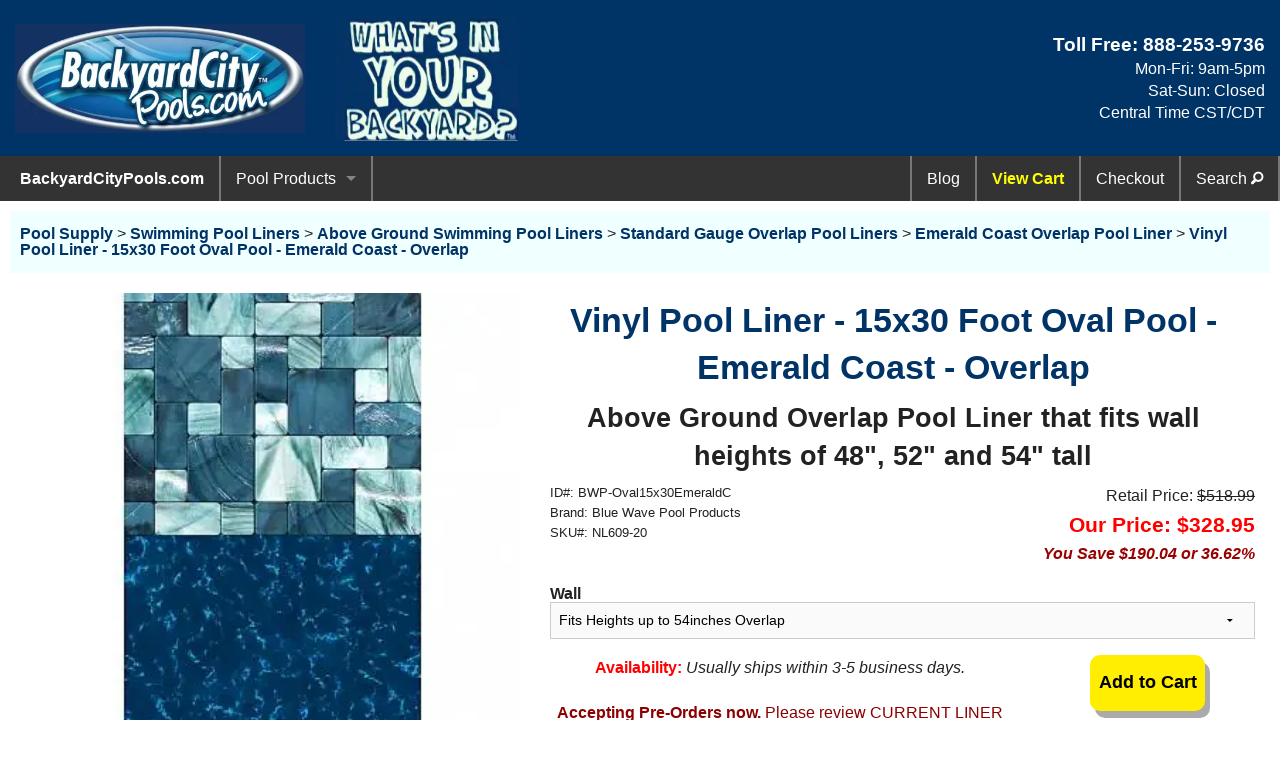

--- FILE ---
content_type: text/html; charset=UTF-8
request_url: https://www.backyardcitypools.com/Vinyl-Pool-Liners/Emerald-Coast-Liner-20ga-Overlap-Oval-15x30.htm
body_size: 9380
content:
<!doctype html> 
<html class="no-js" lang="en">
<head>
  <meta charset="utf-8" />
  <title>Vinyl Pool Liner - 15x30 Foot Oval Pool - Emerald Coast - 20ga - Overlap</title>
  <meta name="description" content="Vinyl Pool Liner for Above Ground Pools - 15x30 Foot Oval Pool - Emerald Coast - 20ga - Overlap" />
  <meta name="keywords" content="15x30 Foot Oval Emerald Coast Overlap, pool, liner, 20 gauge, above, ground, swimming, vinyl, liners, pools" />

  <!-- global preloads -->
  <link rel="preconnect" href="https://verify.authorize.net">
  <link rel="preload" href="/css/app.css" as="style" />
  <link rel="preload" href="/foundation-icons/foundation-icons.css" as="style" />
  <link rel="preload" href="/css/style2026.css" as="style" />
  <link rel="preload" href="/Images/BYC/Logo.webp" as="image" />
  <link rel="preload" href="/Images/BYC/WhatsInYOURBackyard.webp" as="image" />
  <link rel="preload" href="/foundation-icons/foundation-icons.woff" as="font" type="font/woff" crossorigin="anonymous">
  <link rel="preload" href="/Images/BWP/Liner-Emerald-Coast-small.webp"as="image" />


  <link rel="canonical" href="https://www.backyardcitypools.com/Vinyl-Pool-Liners/Emerald-Coast-Liner-20ga-Overlap-Oval-15x30.htm" />

  <!-- FB OpenGraph -->
  <meta property="og:type" content="website" />
  <meta property="og:title" content="Vinyl Pool Liner - 15x30 Foot Oval Pool - Emerald Coast - 20ga - Overlap" />
  <meta property="og:site_name" content=backyardcitypools.com />
  <meta property="og:locale" content="en_US" />
  <meta property="og:url" content="https://www.backyardcitypools.com/Vinyl-Pool-Liners/Emerald-Coast-Liner-20ga-Overlap-Oval-15x30.htm" />
  <meta property="og:image" content="https://www.backyardcitypools.com/Images/BWP/Liner-Emerald-Coast.webp" />
  <meta property="og:image:secure_url" content="https://www.backyardcitypools.com/Images/BWP/Liner-Emerald-Coast.webp" />
  <meta property="og:description" content="Vinyl Pool Liner for Above Ground Pools - 15x30 Foot Oval Pool - Emerald Coast - 20ga - Overlap" />

  <!-- Twitter/X -->
  <meta name="twitter:card" content="summary_large_image">
  <meta name="twitter:creator" content="backyardcitypools.com">
  <meta name="twitter:title" content="Vinyl Pool Liner - 15x30 Foot Oval Pool - Emerald Coast - Overlap">
  <meta name="twitter:image" content="https://www.backyardcitypools.com/Images/BWP/Liner-Emerald-Coast-small.webp">
  <meta name="twitter:description" content="Vinyl Pool Liner - 15x30 Foot Oval Pool - Emerald Coast - 20ga - Overlap | Vinyl Pool Liner for Above Ground Pools - 15x30 Foot Oval Pool - Emerald Coast - 20ga - Overlap">

  <!-- DCMI Elements -->
  <meta name="dc.title" content="Vinyl Pool Liner - 15x30 Foot Oval Pool - Emerald Coast - 20ga - Overlap">
  <meta name="dc.subject" content="Vinyl Pool Liner - 15x30 Foot Oval Pool - Emerald Coast - 20ga - Overlap" />
  <meta name="dc.description" content="Vinyl Pool Liner for Above Ground Pools - 15x30 Foot Oval Pool - Emerald Coast - 20ga - Overlap" />
  <meta name="dc.relation" content="backyardcitypools.com">
  <meta name="dc.publisher" content="backyardcitypools.com">
  <meta name="dc.type" content="text/HTML">
  <meta name="dc.language" content="English">
  <meta name="dc.rights" content="Copyright 2001-2026 by backyardcitypools.com  All Rights Reserved.">

    <script type="application/ld+json">
    {
      "@context": "https://schema.org",
      "@graph": [
        {
          "@type": "WebPage",
          "@id": "https://www.backyardcitypools.com/Vinyl-Pool-Liners/Emerald-Coast-Liner-20ga-Overlap-Oval-15x30.htm#WebPage",
          "url": "https://www.backyardcitypools.com/Vinyl-Pool-Liners/Emerald-Coast-Liner-20ga-Overlap-Oval-15x30.htm",
          "name": "Vinyl Pool Liner - 15x30 Foot Oval Pool - Emerald Coast - Overlap",
          "isPartOf": { "@id": "https://www.backyardcitypools.com#WebSite" },
          "breadcrumb": { "@id": "https://www.backyardcitypools.com/Vinyl-Pool-Liners/Emerald-Coast-Liner-20ga-Overlap-Oval-15x30.htm#BreadcrumbList" },
          "description": "Vinyl Pool Liner for Above Ground Pools - 15x30 Foot Oval Pool - Emerald Coast - 20ga - Overlap",
          "lastReviewed": "2026-01-12",
          "reviewedBy": { "@id": "https://www.backyardcitypools.com#Organization" },
          "potentialAction": [
            { "@type": "ViewAction", "target": "https://www.backyardcitypools.com/Vinyl-Pool-Liners/Emerald-Coast-Liner-20ga-Overlap-Oval-15x30.htm", "name": "Customize and Configure Sandbox Cover" },
            { "@type": "AddAction", "target": "https://www.backyardcitypools.com/Vinyl-Pool-Liners/Emerald-Coast-Liner-20ga-Overlap-Oval-15x30.htm", "name": "Add Custom Sandbox Cover to Cart" },
            { "@type": "BuyAction", "target": "https://www.cartserver.com/sc/cart.cgi", "name": "Purchase Custom Sandbox Cover" }
          ],
          "mainEntity": { "@id": "https://www.backyardcitypools.com/Vinyl-Pool-Liners/Emerald-Coast-Liner-20ga-Overlap-Oval-15x30.htm#Product" }
        },
        {
          "@type": "Product",
          "@id": "https://www.backyardcitypools.com/Vinyl-Pool-Liners/Emerald-Coast-Liner-20ga-Overlap-Oval-15x30.htm#Product",
          "name": "Vinyl Pool Liner - 15x30 Foot Oval Pool - Emerald Coast - Overlap",
          "image": "https://www.backyardcitypools.com/Images/BWP/Liner-Emerald-Coast.webp",
          "description": "Vinyl Pool Liner for Above Ground Pools - 15x30 Foot Oval Pool - Emerald Coast - 20ga - Overlap",
          "sku": "BWP-Oval15x30EmeraldC",
          "mpn": "NL609-20",
      "weight": {
         "@type": "QuantitativeValue",
         "unitCode": "LBR",
         "unitText": "pounds",
         "value": "79" 
        },
      "brand": {
         "@type": "Brand",
         "name": "Blue Wave Pool Products" 
         },
      "offers": {
         "@type": "Offer",
         "priceCurrency": "USD",
         "price": "328.95",
         "priceValidUntil": "2026-07-11",
         "itemCondition": "https://schema.org/NewCondition",
         "url": "https://www.backyardcitypools.com/Vinyl-Pool-Liners/Emerald-Coast-Liner-20ga-Overlap-Oval-15x30.htm",
         "availability": "https://schema.org/PreOrder",
         "seller": {
            "@id": "https://www.backyardcitypools.com#Organization",
            "name": "backyardcitypools.com" 
         },
         "hasMerchantReturnPolicy": {
            "@type": "MerchantReturnPolicy",
            "applicableCountry": ["US", "CA"],
            "returnPolicyCategory": "https://schema.org/MerchantReturnFiniteReturnWindow",
            "merchantReturnLink": "https://www.backyardcitypools.com/Information/LegalInfo.htm",
            "merchantReturnDays": 30,
            "returnMethod": "https://schema.org/ReturnByMail",
            "returnFees": "https://schema.org/ReturnFeesCustomerResponsibility"
            }
          }
        }
      ]
    }
    </script>

  <link rel="icon" type="image/x-icon" href="/favicon.ico" />
  <meta name="viewport" content="width=device-width, initial-scale=1.0" />
  <link rel="stylesheet" href="/css/app.css" media="all" />
  <link rel="stylesheet" href="/foundation-icons/foundation-icons.css" media="all" />
  <link rel="stylesheet" href="/css/style2026.css" media="all" />

  <style>  
    
  </style>
 
</head>

<body class="antialiased hide-extras">

  <header class="banner" >
    <div class="row" id="Top" style="display: flex; align-items: center; min-height: 100px;">
      <div class="small-12 medium-4 large-3 columns" style="text-align:center; vertical-align:middle;">
        <div class="logo" onclick="window.location.href='https://www.backyardcitypools.com'; return false;" style="cursor: pointer;" 
              title="Find swimming pool products, pool supplies, covers, pumps, vacuums and other pool equipment for your swimming pool.">
            <img class="logo" src="/Images/BYC/Logo.webp" alt="Find Swimming Pool Supplies and Pool Equipment." 
                  width="500" height="188" fetchpriority="high" />
        </div>
      </div>
      <div class="show-for-large-up large-2 columns">
        <img class="logo" src="/Images/BYC/WhatsInYOURBackyard.webp" alt="What is in Your Backyard?"
            width="248" height="171" fetchpriority="high" />
      </div>
      <div id="headermsg" class="show-for-medium-up medium-4 large-4 columns" >
        <script defer src="/Includes/HeaderMessageID.js"></script>
      </div>
      <div class="small-12 medium-4 large-3 columns" style="text-align: right;">
        <div style=" line-height: 1.4; width:100%;">
          <span class="heading" style="color: white; font-weight: bold;">Toll Free: 
            <a href="javascript:void(0)" onclick="window.location.href='tel:+18882539736'; return false;" 
                rel="nofollow" style="color:white;">888-253-9736</a>
          </span>
          <br><span style="color: white;">Mon-Fri: 9am-5pm<br>Sat-Sun: Closed<br>Central Time CST/CDT</span>
        </div>
      </div>
    </div>  
  </header>

  <div class="contain-to-grid sticky">
    <nav class="top-bar" data-topbar role="navigation">
      <ul class="title-area"> 
        <li class="divider"></li>
        <li class="name"onclick="window.location.href='https://www.backyardcitypools.com'; return false;" 
           style="cursor: pointer;" title="Discount pool products for swimming pools.">BackyardCityPools.com</li>
        <li class="toggle-topbar menu-icon">
          <a href="javascript:void(0)" onclick="window.location.href='#'; return false;" rel="nofollow" 
              title="Main Menu"><span>Menu</span></a>
        </li>      
      </ul>
      <section class="top-bar-section">
        <ul class="left">
          <li class="divider"></li>
          <li class="has-dropdown">
            <a href="javascript:void(0)" onclick="window.location.href='#'; return false;" rel="nofollow" 
                title="Browse our Swimming Pool Products and Pool Equipment">Pool Products</a>
            <ul class="dropdown">
              <li class="has-dropdown">
                <a href="javascript:void(0)" onclick="window.location.href='#'; return false;" rel="nofollow" 
                    title="Swimming Pool Equipment & Supplies">Pool Equipment</a>
                <ul class="dropdown">
                  <li><label>Pool Equipment</label></li>
                  <li class="divider"></li>
                  <li class="has-dropdown">
                    <a href="javascript:void(0)" onclick="window.location.href='#'; return false;" rel="nofollow" 
                        title="Swimming Pool Pumps & Filters">Pumps & Filters</a>
                    <ul class="dropdown">
                      <li><label>Pumps & Filters</label></li>
                      <li class="divider"></li>
                      <li><a href="/Pool-Pumps.htm" title="Swimming Pool Pumps">Pool Pumps</a></li>
                      <li><a href="/Sand-Filters.htm" title="Swimming Pool Sand Filters">Sand Filters</a></li>
                      <li><a href="/Cartridge-Filters.htm" title="Swimming Pool Cartridge Filters">Cartridge Filters</a></li>
                      <li><a href="/Replacement-Filter-Cartridges.htm" title="Replacement Filter Cartridges for Swimming Pools & Spas">
                            Replacement Cartridges</a></li>
                      <li><a href="/Pool-Systems-AG.htm" title="Above Ground Pool Pump & Filter Systems">Pump / Filter Systems</a></li>
                    </ul>
                  </li>
                  <li><a href="/SRS-DivingBoard.htm" title="Pool Diving Boards">Diving Boards</a></li>
                  <li><a href="/Swimming-Pool-Lights.htm" title="Swimming Pool Lights">Pool Lights</a></li>
                  <li><a href="/Swimming-Pool-Slides.htm" title="Swimming Pool Slides">Pool Slides</a></li>
                  <li><a href="/Pool-Ladders-Steps.htm" title="Pool Ladders">Steps & Ladders</a></li>
                  <li><a href="/Pool-Heaters-Main.htm" title="Swimming Pool Heaters">Water Heaters</a></li>
                  <li><a href="/Pool-Lounges-and-Chairs.htm" title="Pool Floats">Pool Floats</a></li>
                  <li><a href="/Pool-Toys-Games.htm" title="Swimming Pool Games">Pool Games</a></li>
                </ul>
              </li>
              <li class="divider"></li>
              
              <li class="has-dropdown">
                <a href="javascript:void(0)" onclick="window.location.href='#'; return false;" rel="nofollow" 
                    title="Swimming Pool Covers, Leaf Nets, Safety Covers & Accessories">Pool Covers</a>
                <ul class="dropdown">
                  <li><label>Pool Covers</label></li>
                  <li class="divider"></li>
                  <li><a href="/Leaf-Nets.htm" title="Leaf net covers">Leaf Nets</a></li>
                  <li><a href="/Pool-Covers-Solar-Blankets.htm" title="Solar Swimming Pool Covers / Blankets">Solar Blankets</a></li>
                  <li><a href="/In-Ground-Winter-Pool-Covers.htm" title="In-Ground Winter Swimming Pool Covers">Winter Covers - In-Ground</a></li>
                  <li><a href="/Winter-Pool-Covers-AG.htm" title="Above-Ground Winter Swimming Pool Covers">Winter Covers - Above Ground</a></li>
                  <li><a href="/Pool-Covers-Safety.htm" title="Safety Swimming Pool Covers">Safety Pool Covers</a></li>
                  <li><a href="/Pool-Covers-Swimming-Pools.htm" title="Swimming Pool Cover Accessories">Cover Accessories</a></li>
                </ul>
              </li>
              <li class="divider"></li>
              
              <li class="has-dropdown">
                <a href="javascript:void(0)" onclick="window.location.href='#'; return false;" rel="nofollow" 
                    title="Swimming Pool Liners & Accessories">Pool Liners</a>
                <ul class="dropdown">
                  <li><label>Pool Liners</label></li>
                  <li class="divider"></li>
                  <li><a href="/Above-Ground-Liners.htm" title="Above Ground Swimming Pool Liners">Above Ground Liners</a></li>
                  <li><a href="/In-Ground-Liners.htm" title="In-Ground Swimming Pool Liners">In-Ground Liners</a></li>
                  <li><a href="/Pool-Liners-Vinyl.htm" title="Swimming Pool Liner Accessories">Liner Accessories</a></li>
                </ul>
              </li>
              <li class="divider"></li>
              
              <li class="has-dropdown">
                <a href="javascript:void(0)" onclick="window.location.href='#'; return false;" rel="nofollow" 
                    title="Swimming Pool Maintenance & Cleaning Equipment">Pool Maintenance</a>
                <ul class="dropdown">
                  <li><label>Pool Maintenance</label></li>
                  <li class="divider"></li>
                  <li><a href="/Pool-Cleaners-Automatic.htm" title="Automatic Swimming Pool Cleaners & Vacuums">Pool Cleaners</a></li>
                  <li><a href="/Pool-Maintenance-Equipment.htm" title="Pool Vacuum Heads, Hoses, Poles & more">Maintenance Equipment</a></li>
                  <li><a href="/Chlorinators-Generators.htm" title="Automatic Chlorinators Sanitizers">Water Chlorinators</a></li>
                </ul>
              </li>
              <li class="divider"></li>
                                      
              <li><a href="/Swimming-Pools-Above-Ground-Pools.htm" title="Above Ground Swimming Pool Kits">Above Ground Pools</a></li>
              <li class="divider"></li>
              
              <li class="has-dropdown"><a href="" rel="nofollow" title="See Poolside Living Products">Poolside Living</a>
                <ul class="dropdown">
                  <li><label>Poolside Living</label></li>
                  <li class="divider"></li>
                  <li><a href="https://www.backyardcity.com/Retractable-Pergola-Shade.htm" 
                          title="Retractable Pergola Shades">Pergola Shades</a></li>
                  <li><a href="https://www.backyardcity.com/Shade-Sails.htm" 
                          title="Pool Sun Shade Sails">Shade Sails</a></li>
                  <li><a href="https://www.backyardcity.com/DEK-Rock-Enclosures.htm" 
                          title="Decorative Faux Rock Utility Covers">Fake Landscape Rocks</a></li>
                </ul>
              </li>
            </ul>
          </li>
          <li class="divider"></li>
          <!--
          <li><a href="/Specials.htm" title="Black Friday deals and specials">Black Friday</a></li>
          <li class="divider"></li>
          -->
        </ul>
        <!-- Right Nav Section -->
        <ul class="right">
          <li class="divider"></li>
            <li><a href="/Swimming-Pool-Blog/" title="Swimming Pool Operating, Installation & Maintenance Tips Blog">
                 Blog</a></li>
          <li class="divider"></li>
            <li>
              <a href="javascript:void(0)" title="View shopping cart" style="color:yellow; font-weight:bold;" 
                  onclick="window.location.href='https://www.cartserver.com/sc/cart.cgi?item=b-9369&view.x=1'; return false;">View Cart</a>
            </li>
          <li class="divider"></li>       
            <li class="hide-for-medium-only">
              <a href="javascript:void(0)" title="Proceed to checkout" 
                onclick="window.location.href='https://www.cartserver.com/sc/cart.cgi?item=b-9369&checkout.x=1'; return false;">Checkout</a>
            </li>
          <li class="divider"></li>       
            <li><a href="/Search.htm" rel="nofollow" title="Search site">Search <i class="fi-magnifying-glass"></i></a></li>
          <li class="divider"></li>  
        </ul>
      </section>
    </nav>
  </div>

  <main class="main-section" style="Margin:10px;">  <!-- Start of Main Content -->

  <!-- Start BreadCrumbs -->
    <nav aria-label="Breadcrumbs" style="background:var(--ColorLight); padding:10px; margin:0 0 20px 0; padding:15px 10px;">
      <a href="https://www.backyardcitypools.com" rel="nofollow"> Pool Supply</a> >
      <a href="/Pool-Liners-Vinyl.htm" >Swimming Pool Liners</a> >
      <a href="/Above-Ground-Liners.htm">Above Ground Swimming Pool Liners</a> >
      <a href="/Vinyl-Pool-Liners/Overlap-Pool-Liners.htm">Standard Gauge Overlap Pool Liners</a> >
      <a href="/Vinyl-Pool-Liners/Emerald-Coast-Overlap-Liners.htm">Emerald Coast Overlap Pool Liner</a> >
      <a aria-current="page" href="#">Vinyl Pool Liner - 15x30 Foot Oval Pool - Emerald Coast - Overlap</a> 
   </nav>


    <script type="application/ld+json">
      {
        "@context": "http://schema.org",
        "@type": "BreadcrumbList",
        "@id": "https://www.backyardcitypools.com/Vinyl-Pool-Liners/Emerald-Coast-Liner-20ga-Overlap-Oval-15x30.htm#BreadcrumbList",
        "itemListElement": [
          {
          "@type": "ListItem",
             "position": 1,
             "item": {
                "@id": "https://www.backyardcitypools.com",
                "name": "Pool Supply" 
             }
          },
          {
            "@type": "ListItem",
            "position": 2,
            "item": {
               "@id": "/Pool-Liners-Vinyl.htm",
               "name": "Swimming Pool Liners" 
            }
          },
          {
            "@type": "ListItem",
            "position": 3,
            "item": {
               "@id": "/Above-Ground-Liners.htm",
               "name": "Above Ground Swimming Pool Liners" 
            }
          },
          {
            "@type": "ListItem",
            "position": 4,
            "item": {
               "@id": "/Vinyl-Pool-Liners/Overlap-Pool-Liners.htm",
               "name": "Standard Gauge Overlap Pool Liners" 
            }
          },
          {
            "@type": "ListItem",
            "position": 5,
            "item": {
               "@id": "/Vinyl-Pool-Liners/Emerald-Coast-Overlap-Liners.htm",
               "name": "Emerald Coast Overlap Pool Liner" 
            }
          },
          {
            "@type": "ListItem",
            "position": 6,
               "item": {
               "@id": "/Vinyl-Pool-Liners/Emerald-Coast-Liner-20ga-Overlap-Oval-15x30.htm",
               "name": "15x30 Foot Oval Liner - Emerald Coast - Overlap" 
            }
          }
        ]
      }
    </script>

  <!-- End BreadCrumbs -->


    <div class="row">  <!-- Start of UpTop Image + Shopping Cart  -->
      <div class="small-12 medium-4 large-5 columns">    <!-- Images Left Col -->
        <figure>
          <p><a href="https://www.backyardcitypools.com/Images/BWP/Liner-Emerald-Coast.webp">
             <img src="https://www.backyardcitypools.com/Images/BWP/Liner-Emerald-Coast-small.webp" alt="Vinyl Pool Liner - 15x30 Foot Oval Pool - Emerald Coast - Overlap"
                style="width:100%; height: auto;" fetchpriority="high"/>
             <figcaption style="text-align: center;">(Enlarge Evening Bay Liner)</figcaption>
          </a></p>

        </figure> 

        <div style="text-align:center; width:100%; height:45px;">
          <iframe src="https://www.facebook.com/plugins/like.php?href=https://www.backyardcitypools.com/Vinyl-Pool-Liners/Emerald-Coast-Liner-20ga-Overlap-Oval-15x30.htm&amp;layout=button_count&amp;show_faces=false&amp;width=90&amp;action=like&amp;colorscheme=dark&amp;height=21" scrolling="no" frameborder="0" style="border:none; overflow:hidden; width:90px; height:21px; margin-top:5px" allowTransparency="true" title="Facebook Like Button"></iframe>
          <a href="https://twitter.com/share" class="twitter-share-button" data-related="BackyardCityTN" title="Tweet Us">Tweet</a>
          <script>!function(d,s,id){var js,fjs=d.getElementsByTagName(s)[0],p=/^http:/.test(d.location)?'http':'https';if(!d.getElementById(id)){js=d.createElement(s);js.id=id;js.src=p+'://platform.twitter.com/widgets.js';fjs.parentNode.insertBefore(js,fjs);}}(document, 'script', 'twitter-wjs');</script>
        </div>

        <br/><br/>
      </div> <!-- /Images Left Col -->

      <div class="small-12 medium-8 large-7 columns" style="text-align: center;">
        <div class="row" style="margin-right:0.2em;">
          <h1>Vinyl Pool Liner - 15x30 Foot Oval Pool - Emerald Coast - Overlap</h1>
          <h2>Above Ground Overlap Pool Liner that fits wall heights of 48", 52" and 54" tall</h2>
        </div>

        <div class="row" style="align-items: flex-end;">
          <div class="small-6 columns">
            <p style="text-align:left; font-size:80%; ">
              ID#: BWP-Oval15x30EmeraldC<br>
              Brand: Blue Wave Pool Products<br>
              SKU#: NL609-20
            </p>
          </div>
          <div class="small-6 columns">
            <p style="text-align: right;">
              Retail Price: <span style="text-decoration: line-through;">$518.99</span>
              <br><span style="color:Red; font-size:1.3em; font-weight:bold;">Our Price: $328.95</span>
              <span style="color:#990000; font-weight:bold;"><br><em>You Save $190.04 or 36.62%</em></span>
            </p>
          </div>
        </div>

        <!--  VirtualCart Shopping Cart Code -->
        <form action="https://www.cartserver.com/sc/cart.cgi" method="post">
       <input type="hidden" name="op1" value=" - $328.95">
       <input type="hidden" name=nodash value="<br>Option:">
       <input type="hidden" name="item" value="b-9369^=SHIPSEP=BWP-Oval15x30EmeraldC^Vinyl Pool Liner - 15x30 Foot Oval Pool - Emerald Coast - Overlap^op1op2^1^^^^79^https://www.backyardcitypools.com/Images/BWP/Liner-Emerald-Coast-small.webp">

    <div class="row">
  <div class="small-12 columns" style="text-align: left; font-weight:bold">Wall</div>
  <div class="small-12 columns">
    <select name="op2">
      <option value="Wall=Fits Heights up to 54inches Overlap - $0.00">Fits Heights up to 54inches Overlap</option>
    </select>
  </div>
</div>

      <div class="row">
        <div class="small-12 medium-8 columns">
          <p><span style="color:red;"><strong>Availability:</strong> </span> <em>Usually ships within 3-5 business days.</em></p>
          <p style="text-align: center; color:darkred;"><b>Accepting Pre-Orders now.</b> Please review CURRENT LINER SUPPLY NOTICE shown in red print on all Liner Category pages</p>

        </div>
        <div class="small-12 medium-4 columns">
          <button class="button radius shine" type="submit" name="add" style="margin:0;padding:1em 0.5em;">Add to Cart</button>
        </div>
      </div>
    </form>  <!--  /VirtualCart Shopping Cart Code -->
    <br>
    </div>
    </div>
    <div class="row">
      <div class="tab">
        <button id="btnTab1" class="tablinks" onclick="openTabContent(event, 'Details')">Details</button>
        <button id="btnTab2" class="tablinks" onclick="openTabContent(event, 'Features')">Features</button>
        <button id="btnTabFAQ" class="tablinks" onclick="openTabContent(event, 'FAQs')">FAQs</button>
        <button id="btnTab3" class="tablinks" onclick="openTabContent(event, 'Shipping')">Shipping</button>
      </div>

      <!-- FAQs Tabbed Content -->
      <div id="FAQs" class="tabcontent" style="padding:20px 30px;">
        <div class="row">
          <div style="float:right;">
            <a href="#AskFAQ" class="button radius" style="font-weight:normal;padding:10px;">Ask a Question</a>
          </div>
          <h3 style="text-align:center;">Questions & Answers about Vinyl Pool Liner - 15x30 Foot Oval Pool - Emerald Coast - Overlap</h3>
        </div>

        <p>Currently there are no questions that have been asked or answered on this product.</p>        <br>
        <hr id="AskFAQ">
        <br>
        <div id="form-container" style="background: var(--ColorLight); padding:20px;">

          <h4>Ask a Question about Vinyl Pool Liner - 15x30 Foot Oval Pool - Emerald Coast - Overlap.</h4>

          <form id="FormAddFAQ">
            <label for="Firstname">Your Name:</label>
            <input id="Firstname" name="Firstname" type="text" size="20" placeholder="Your name. (first last)" required>
            <input id="Lastname" name="Lastname" type="hidden" size="20" value="">
            <label for="Email">Email:</label>
            <input id="Email" name="Email" type="email" size="35" placeholder="your-email@domain.com" required>
            <label for="Question">What is your question?:</label>
            <textarea id="Question" name="Question" rows="10" placeholder="Please ask your question here." required></textarea>
            <input id="ProductID" name="ProductID" type="hidden" value="6356" >
            <input id="CategoryID" name="CategoryID" type="hidden" value="0" >
            <input id="URL" name="URL" type="hidden" value="/Vinyl-Pool-Liners/Emerald-Coast-Liner-20ga-Overlap-Oval-15x30.htm">
            <button type="submit" class="button radius">Submit Question</button>
          </form>

          <p style="font-size:0.8em;">We will use your email to send you a reply, when answered, and will not share it with any third parties. All submitted questions are reviewed for relevance, value and we may not publish questions that are already answered, off-topic, or deemed unhelpful to our community.</p>

          <div id="wait-overlay" class="overlay">
            <div class="modal-content">
              <span style="font-size:2em; font-weight:bold; color:var(--ColorDark);">Please wait...</span>
            </div>
          </div>  

          <div id="success-overlay" class="overlay">
            <div class="modal-content">
              <span style="font-size:2em; font-weight:bold; color:var(--ColorDark);">Success!</span>
                <p>Your question has been submitted successfully!</p>
                <button id="close-btn-success" class="button radius">Close</button>
            </div>
          </div>  

          <div id="error-overlay" class="overlay">
            <div class="modal-content">
              <span style="font-size:2em; font-weight:bold; color:var(--ColorDark);">Error!</span>
                <p>There was a problem submitting your question. Please try again later.</p>
                <button id="close-btn-success" class="button radius">Close</button>
            </div>
          </div>  

        </div>
        <br>
      </div>   <!-- /FAQs Tabbed Content -->

      <div id="Shipping" class="tabcontent">   <!-- Shipping Tabbed Content -->
        <h4>How the 15x30 Foot Oval Liner - Emerald Coast - Overlap is expected to Ship.</h4>
        <p><Script src="https://www.BackyardCityPools.com/Includes/Shipping-Ground.js"></script></p>
      </div>   <!-- Shipping Tabbed Content -->

      <div id="Features" class="tabcontent">   <!-- Features Tabbed Content -->
        <h4>Features of Vinyl Pool Liner - 15x30 Foot Oval Pool - Emerald Coast - Overlap</h4>
        <div class="FeatureList">
          <ul style="margin-left:30px;">
            <li>Exclusive, Beautiful and New Contemporary Water print design. </li>
            <li>Great for hiding debris on bottom of pool.</li>
            <li>Constructed of Industry Standard 20 gauge vinyl</li>
            <li>Long-lasting and durable smooth welded seam construction</li>
            <li>Special UV-protected vinyl resists fading from the sun and harsh chemicals</li>
            <li>This new overlap liner will fit wall heights of 48in, 52in and 54in tall.</li>
            <li>Backed by a <strong>15-Year Liner Warranty</strong></li>
            <li>While supplies last</li>
          </ul>
        </div>
        <br>

    <br><br>
      </div>   <!-- /Features Tabbed Content -->

      <div id="Reviews" class="tabcontent">   <!-- Reviews Tabbed Content -->
        <h4>15x30 Foot Oval Liner - Emerald Coast - Overlap Product Reviews</h4>
        <p>Currently there are no Product Reviews at this time.</p><br>
      </div>   <!-- /Reviews Tabbed Content -->

      <div id="Details" class="tabcontent"> <!-- Details Tabbed Content -->
        <div style="text-align:center; width:100%">
          <h3>Vinyl Pool Liner - 15x30 Foot Oval Pool - Emerald Coast - Overlap</h3>
          <h4>Above Ground Overlap Pool Liner that fits wall heights of 48", 52" and 54" tall</h4>
        </div><br>

        <p>This NEW exclusive overlap liner features deep blues accented with a crisp light blue to mimic the look of glistening water and will give your above-ground pool a timeless and elegant look with a modern twist. This liner is designed to protect itself from harsh pool chemicals and the sun's damaging U.V. rays to last longer and maintain its beautiful appearance for years.</p>
        
        <figure class="ImageRight">
           <a href="/Images/BWP/Vinyl-Liner-Type-Overlap.webp">
              <img src="/Images/BWP/Vinyl-Liner-Type-Overlap-small.webp"
                  alt="Overlap Vinyl Liner Explained"
              <figcaption>Overlap Liner</figcaption>
           </a>
        </figure>
        
        <p>If your pool does not have a flat bottom or you want to scoop/dish out the middle of the floor to have a deeper water section of your pool up to 72" deep, you will need an <a href="/Vinyl-Pool-Liners/Expandable-Overlap-Pool-Liners.htm">Expandable Overlap liner</a>. </p>
        
        <p>Overlap liners are made so that the excess liner material on the pool wall, simply overlaps the pool wall.  This liner will fit any pool with a 48", 52" or even a  54" wall height. Pull the liner up and over the top of the wall, hold in place with <a href="/vinyl-pool-liners-accessories/BWP-NL108.htm">pool coping strips</a> and then trim off the outside excess. </p>
        
        <h5 style="text-align:center;"><a href="/Images/BWP/Liner-Warranty-15yr.pdf">Liner Warranty</a> - <a href="/Images/BWP/Liner-Install-Manual-English.pdf">Liner Installation Manual</a></h5>
        
        <br>
      </div>  <!-- /Details Tabbed Content -->

      <script>   <!-- Tabbed Content Script-->
        btnTab1.click();
        function openTabContent(evt, cityName) {
        var i, tabcontent, tablinks;
        tabcontent = document.getElementsByClassName("tabcontent");
        for (i = 0; i < tabcontent.length; i++) {
          tabcontent[i].style.display = "none";
        }
        tablinks = document.getElementsByClassName("tablinks");
        for (i = 0; i < tablinks.length; i++) {
          tablinks[i].className = tablinks[i].className.replace(" active", "");
        }
        document.getElementById(cityName).style.display = "block";
        evt.currentTarget.className += " active";
        }
      </script>

      <br/><br/>
    </div>  <!-- /End of UpTop Image + Shopping Cart Row  -->


    <p style="text-align: center; color:darkred;"><b>Accepting Pre-Orders now.</b> Please review CURRENT LINER SUPPLY NOTICE shown in red print on all Liner Category pages</p>





    <div><p style="text-align: center; margin-top: 30px; Color: #F0F0F0;">Last Updated: 01/12/2026 02:21 AM  -  ID:6356</p></div> 
  </main> <!-- End of Main Content   -->
    
  <footer>
    <div class="row zurb-footer-top" style="background-image: url('/Images/BYC/Background=Blue-Water-3.webp'); 
        background-size: cover;  background-position: center center; display: flex; align-items: center; justify-content: center;" >
      <div style="text-align:center; background-color: rgba(255,255,255,0.7);  padding: 25px;
             border-radius:4px; display:inline-block;">
        <div class="size-24" >     
          Got a question? Send us an  
          <a href="mailto:sales@backyardcity.com?subject=Email%20from%20Website" rel="nofollow" 
                 title="Email Us">E-mail <span class="fi-mail size-48" style="vertical-align: middle;"></span>!</a>
          Or call us Toll Free: <a href="tel:+18882539736" rel="nofollow" >888-253-9736</a>!
        </div>
      </div>
    </div>
    <div class="row zurb-footer-middle">
      <p style="text-align:justify; font-size:0.9rem; margin:0;">
        <strong>Images Disclaimer:</strong>&nbsp; <em>We have made a concerted effort to provide images that 
        accurately represent the actual color, style, size &amp; shape of each product.&nbsp; However, due 
        to all the possible variants, including but not limited to: light source, monitor quality or settings,
        etc.; we can not guarantee that these images represent the actual colors of the product.&nbsp; Returns 
        due to color discrepancies will be considered a return of a non-defective item as detailed in our 
        "Legal / Return Policies" link in footer below.</em>
      </p>
    </div>
    <div class="row zurb-footer-bottom">
      <div class="small-12 medium-6 large-3 columns">
        <div style="padding:10px; text-align: center; vertical-align: middle; display: inline-block; margin-left:auto; width:100%;">
          <em class="heading">Follow Us</em><br/>
          <a href="https://www.facebook.com/BackyardCityPools/" title="Follow Us on Facebook!" 
                target="_blank" rel="nofollow noopener noreferrer">
            <i class="fi-social-facebook size-48" style="color:#3b5998;"></i></a>   
          <a href="https://x.com/BackyardCityTN" title="Tweet with us on X!" 
                target="_blank" rel="nofollow noopener noreferrer">
            <i class="fi-social-twitter size-48" style="color:#00aced;"></i></a>
          <a href="https://www.youtube.com/user/backyardcitypools" title="Watch Us on YouTube!" 
                target="_blank" rel="nofollow noopener noreferrer">
            <i class="fi-social-youtube size-48" style="color:#bb0000;"></i></a>
        </div>
      </div>
      <div class="small-12 medium-6 large-3 columns" style="text-align: center;">
        <div style="display: inline-block; text-align:left;">
          <ul>
            <li><a href="/Information/LegalInfo.htm" rel="nofollow" title="Shipping and Return Policies">Legal / Return Policies</a></li>
            <li><a href="/Catalog.htm" rel="nofollow" title="Categorized Sitemap to our Products">Sitemap / Listings</a></li>
            <li><a href="/Information/PrivacyPolicy.htm" rel="nofollow" title="Our Privacy Policy">Privacy Policy</a></li>
            <li><a href="/Information/ContactInfo.htm" title="Our Contact information with a Map">Contact Us</a></li>
            <li><a href="/Information/Testimonials.htm" rel="nofollow" title="What our customers say.">Customer Testimonials</a></li>
          </ul>
        </div>
      </div>
      <div class="small-12 medium-6 large-3 columns" style="text-align: center;">
        <div style="display: inline-block; text-align:left;">
          <p style="line-height: 120%;">
            <span class="heading">BackyardCity.com</span>
            <br>875 W Poplar Ave.&comma; #23-130
            <br>Collierville&comma; TN 38017
            <br>901-751-8809 - Direct
            <br>901-531-8145 - Fax
          </p>
        </div>
      </div>
      <div class="small-12 medium-6 large-3 columns">
        <div style="text-align: center; width:100%;">
          <em class="heading">We Accept</em><br/>
          <img src="/Images/Credit-Card-Pic.webp" alt="We take VISA, Mastercard, and Discover" 
               width="100%" height="auto" loading="lazy" /><br/>
          <div style="width:95px; margin:auto;">
            <script type="text/javascript">var ANS_customer_id="5b72a9a1-40c2-4364-ace2-14c16e158ae7";</script>
            <script type="text/javascript" src="//VERIFY.AUTHORIZE.NET/anetseal/seal.js"></script>
          </div>  
        </div>
      </div>
      
      <div class="small-12 columns">
        <p style="text-align: center;">
          &copy; Copyright 2001-<script>document.write((new Date()).getFullYear());</script> 
          by BackyardCity.com.&nbsp; All Rights Reserved. 
        </p>
      </div>
    </div>
  </footer>

  <!-- Scripts -->
  <script defer src="/bower_components/jquery/dist/jquery.min.js"></script>
  <script defer src="/bower_components/foundation/js/foundation.min.js"></script>
  <script defer src="/Includes/FormFAQ.js"></script>
  <script defer src="/js/app.js"></script>

  <script>
    $(document).foundation();
  </script>
</body>
</html>


--- FILE ---
content_type: text/css
request_url: https://www.backyardcitypools.com/css/style2026.css
body_size: 3604
content:
// Small screens
@media only screen { } /* Define mobile styles */
@media only screen and (max-width: 21.9999em) { } 

// Medium screens
@media only screen and (min-width: 22em) { } 
@media only screen and (min-width: 22em) and (max-width: 39.999em) { } 

// Large screens
@media only screen and (min-width: 40em) { } /* min-width 1025px, large screens */
@media only screen and (min-width: 40em) and (max-width: 90em) { } /* min-width 1025px and max-width 1440px, use when QAing large screen-only issues */

// XLarge screens
@media only screen and (min-width: 90.063em) { } /* min-width 1441px, xlarge screens */
@media only screen and (min-width: 90.063em) and (max-width: 120em) { } /* min-width 1441px and max-width 1920px, use when QAing xlarge screen-only issues */

// XXLarge screens
@media only screen and (min-width: 120.063em) { } /* min-width 1921px, xxlarge screens */

:root {
  --Black: #000000;
  --White: #FFFFFF;
  --ColorDark: #003366;      /* Deep Blue  */   
  --ColorMedDark: #004499;
  --ColorMed: #99CCFF;
  --ColorLight: #F0FFFF; 
  --ShineBkg: #FFEE00;       /* Yellow  */
  --ShineTxt: #000000;
  --ShinePressBkg: #FFD000;  /* shade darker  */
  --ShinePressTxt: #000000; 
}
 
html { font-size: 16px; }      

a {color: var(--ColorDark); font-weight:600;}
a:link {color: var(--ColorDark);}
a:hover {color: var(--ColorDark); text-decoration: underline; }
a:visited {color: var(--ColorMedDark);}
a:active {color: var(--Black);}

h1  {font-size: 2.1rem; font-weight:bold; color: var(--ColorDark);}
h2  {font-size: 1.7rem; font-weight:bold;}
h3  {font-size: 1.6rem; color: var(--ColorDark);}
h4  {font-size: 1.4rem; font-weight:bold;}
h5  {font-size: 1.2rem;}
h6  {font-size: 1.0rem; font-weight:bold;}

.bland h1, .bland h2, .bland h3, .bland h4, .bland h5, .bland h6 {
    font-size: 1.1rem;
    color: inherit;
    margin: 0;
    display: inline;           /* Prevents line breaks before/after */
}

.vertical-center {
    margin: 0;
    position: absolute;
    top: 50%;
    -ms-transform: translateY(-50%);
    transform: translateY(-50%);
}      /* Dont known if this works, not been tested */

.hideme { display: none; }

textarea {
  width: 100%;
  box-sizing: border-box; /* Includes padding and border in the total width */
  padding: 10px; 
  border: 1px solid #ccc;
  resize: vertical;
}

/* Base overlay styles - hidden by default */
.overlay {
    display: none;
    position: fixed;
    top: 0;
    left: 0;
    right: 0;
    bottom: 0;
    background-color: rgba(0, 0, 0, 0.5);
    align-items: center;
    justify-content: center;
    z-index: 1000;
}

/* Active class to make the overlay visible */
.overlay.active {
    display: flex;
}

/* A simple style for the modal content */
.modal-content {
    background-color: white;
    padding: 4em 4em;
    border-radius: 8px;
    text-align: center;
}

ul {margin-left:30px}
ol {margin-left:30px}

img {
  height: auto;
  max-width: 100%;
  display: inline-block;
}

img[Attributes Style] {
  aspect-ratio: auto 400 / 400;
}

.sourcecite{
  color: var(--ColorDark);
  background-color: var(--White);
  font-size: 0.9em;
  font-style: italic;
  font-weight: bold;
}

.BigFAQ{
  color: var(--ColorDark);
  font-size: 2em;
  font-weight: bold;
  float: left; 
  padding-right: 5px;
}

.tooltip {
  position: relative;
  display: inline-block;
  border-bottom: 1px dotted var(--ColorDark);
}

.tooltiptext {
  visibility: hidden;
  width: 300px;
  background-color: var(--ColorDark);
  color: #fff;
  text-align: center;
  border-radius: 5px;
  padding: 5px 0;
  position: absolute;
  z-index: 1;
  bottom: 100%;
  left: 50%;
  margin-left: -150px;
  /* Fade in tooltip - takes 1 second to go from 0% to 100% opac: */
  opacity: 0;
  transition: opacity 1s;
}

.tooltip:hover .tooltiptext {
  visibility: visible;
  opacity: 1;
}

.tooltip .tooltiptext::after {
  content: " ";
  position: absolute;
  top: 100%; /* At the bottom of the tooltip */
  left: 50%;
  margin-left: -5px;
  border-width: 5px;
  border-style: solid;
  border-color: var(--ColorDark) transparent transparent transparent;
}

.name {
  height: 45px;           
  line-height: 45px;      
  display: block;        
  color: var(--White);
  font-weight: 700;
} 

.beam {
  background-color: var(--ShinePressBkg); 
  color: var(--ShinePressTxt);
}

.button {
  background-color: var(--ColorMed); 
  border-color: var(--Black); 
  color: var(--ColorDark); 
  font-size: 1.1rem; 
  font-weight:900;
  margin-left:2px;
  box-shadow: 5px 7px #AAA;
}

button:hover, .button:hover, a.button:hover {background-color: var(--ColorMedDark); color: var(--White);}
button:focus, .button:focus, a.button:focus {background-color: var(--ColorDark); color: var(--White);}

.button:active {
  background-color: var(--ColorDark); 
  color: var(--White);
  box-shadow: 3px 5px #666;
  transform: translateY(4px);
}
/* Shine is for CTA buttons */
.button.shine  {
  background-color: var(--ShineBkg); 
  border-color: var(--Black); 
  color: var(--ShineTxt); 
  font-size: 1.1rem; 
  font-weight:900;
  box-shadow: 5px 7px #AAA;
}
button.shine:hover, .button.shine:hover {background-color: var(--ShinePressBkg); color: var(--ShinePressTxt);}
button.shine:focus, .button.shine:focus {background-color: var(--ShinePressBkg); color: var(--ShinePressTxt);}
.button.shine:active {
  background-color: var(--ShinePressBkg); 
  color: var(--ShinePressTxt);
  box-shadow: 3px 5px #666;
  transform: translateY(4px);
}
.button.radius, .button.radius.shine {border-radius:10px;}

.modal {
  display: none; /* Hidden by default */
  position: fixed; /* Stay in place */
  z-index: 1; /* Sit on top */
  padding-top: 100px; /* Location of the box */
  left: 0;
  top: 0;
  width: 100%; /* Full width */
  height: 100%; /* Full height */
  margin:auto;
  overflow: auto; /* Enable scroll if needed */
  background-color: var(--ColorDark); /* Fallback color */
  background-color: rgba(0,73,24,0.6); /* Black w/ opacity */
}
/* The Close Button */
.modal-close {
  color: var(--ColorMed);
  float: right;
  font-size: 28px;
  font-weight: bold;
}

.modal-close:hover,
.modal-close:focus {
  color: var(--ColorDark);
  text-decoration: underline;
  cursor: pointer;
}

.modal-content {
  position: relative;
  background-color: #fefefe;
  margin: auto;
  padding: 0;
  border: 1px solid #888;
  width: 90%;
  box-shadow: 0 4px 8px 0 rgba(0,0,0,0.2),0 6px 20px 0 rgba(0,0,0,0.19);
  animation-name: animatetop;
  animation-duration: 0.6s
}
/* Add Animation */
@-webkit-keyframes animatetop {
  from {top:-300px; opacity:0} 
  to {top:0; opacity:1}
}

@keyframes animatetop {
  from {top:-300px; opacity:0}
  to {top:0; opacity:1}
}

.banner { 
  width:100%; 
  background-color: var(--ColorDark); 
  color:var(--White);
  padding:15px 0;
}
.banner img,
.banner .logo img {background-color: var(--ColorDark); width: 100%; height: auto;}

.panel {background: var(--ColorLight); padding: 0 0 15px 0; min-height: 125px; text-align: center !important;  line-height:1.1;}
.panel img {margin-bottom:10px; width:100%; height:auto;}
.panel h3,
.panel h4,
.panel h5,
.panel h6 {font-size: 1.0rem; margin-bottom: 2px; font-weight:normal; color: var(--ColorDark);}

.fix-panel-height {display: flex; flex-wrap: wrap;}

.fix-panel-height > .columns {display: flex; flex-direction: column;}

.fix-panel-height .panel {flex: 1; display: flex; flex-direction: column; justify-content: flex-start;}

.child {text-align: center !important; line-height:1.1;}

figure {margin:0;}

.breadcrumbs  {
  background-color: var(--ColorLight);
}
.breadcrumbs>*  {
  font-size: 1.0rem;
  font-weight: 600;
  color: var(--ColorDark);
  text-transform: none; 
}

#newsletter {padding:20px 0;background: var(--ColorDark); padding:10px 0 10px 0;color: var(--White);}

.row {max-width:100%;}

.contain-to-grid .top-bar {max-width:100%;}
.top-bar .title-area {padding-left:20px; padding-right:15px;}
.top-bar-section ul li>a {font-size:1rem;}
.top-bar-section .divider , .top-bar-section [role="separator"]  {border-top: solid 2px #777777;}
.top-bar-section>ul>.divider , .top-bar-section>ul>[role="separator"]  {border-right: solid 2px #777777;}
.top-bar-section .dropdown label {color:yellow; font-size:1rem; }

.zurb-footer-top {background: var(--ColorLight); color:var(--Black); padding:35px 25px;}
.zurb-footer-top a {color:var(--Black);}
.zurb-footer-middle {background: var(--ColorMed); color: var(--Black); padding:25px;}
.zurb-footer-bottom {background: var(--ColorDark); color: var(--White); padding:25px 0 10px 0;}
.zurb-footer-bottom a:link {color: var(--White);}
.zurb-footer-bottom a:visited {color: var(--White);}
.zurb-footer-bottom a:hover {color: var(--White); text-decoration: underline}

.heading {font-weight: bold; font-size:1.2rem;}

.sidebar {background: var(--ColorMed); padding:10px; color: var(--Black);}
.side-nav a {line-height: 1.10; padding-left: 10px; color: var(--Black);font-size: 1rem;}
.side-nav li a:not(.button):link, .side-nav li a:not(.button):visited  {color: var(--Black);}
.side-nav li a:not(.button):hover, .side-nav li a:not(.button):active  {color: var(--Black); font-weight: bold;}
.side-nav li.heading {font-weight: bold; font-size: 1rem; color: var(--ColorDark);}

.ImageLeft {
    float: left;
    text-align: center;
    margin-top: 0px;
    margin-right: 15px;
    margin-bottom: 10px;
    margin-left: 0px;
    position: relative;
    clear: left;
    width: 30%;
    min-width: 200px;
}
.ImageLeft a {width:100%;}
       
.ImageRight {
    float: right;
    text-align: center;
    margin-top: 0px;
    margin-right:0px;
    margin-bottom:10px;
    margin-left: 15px;
    position:relative;
    width: 30%;
    min-width: 200px;
}
.ImageRight a {width:100%;}

.FeatureList {
    font-size:larger;
    font-weight: bolder;
    padding: 5px;
    margin-top: 10px;
    margin-bottom: 10px;
    position:relative;
}				

.FeatureList li { 
    font-weight: normal;
    padding-left: 10px;
    color: black;
}

table {margin-bottom:20px;}

table tr td,
table tr th {font-size: 1.0rem;}

table th {
    background: var(--ColorLight);
    color: var(--ColorDark);
    font-weight: bold;
}

table img {
    width: 100%;
    height: auto;
    display: block; 
}

.video-container {
      position:relative;
      padding-bottom:56.25%;
      padding-top:30px;
      height:0;
      overflow:hidden;
}

.video-container iframe, .video-container object, .video-container embed {
      position:absolute;
      top:0;
      left:0;
      width:100%;
      height:100%;
}

.video-wrapper {
			width: 640px;
			float:none;
			margin-left:auto;
			margin-right:auto;
			max-width: 100%;
}

/* Style the tabs */
.tab {
  overflow: hidden;
  border: 1px solid #ccc;
  background-color: var(--ColorLight);
  color: var(--Black);
  margin: 0;
}

/* Style the buttons inside the tab */
.tab button {
  color: var(--Black);
  background-color: var(--ColorMed);
  float: left;
  border: 1px solid var(--ColorLight);
  outline: none;
  cursor: pointer;
  padding: 14px 16px;
  transition: 0.3s;
  font-size: 1.1em;
  margin: 0;
}

/* Change background color of buttons on hover */
.tab button:hover {
  background-color: var(--ColorMedDark);
  color: var(--White);
}

/* Create an active/current tablink class */
.tab button.active {
  background-color: var(--ColorDark);
  color: var(--White);
  font-weight:700;
}

/* Style the tab content */
.tabcontent {
  display: none;
  padding: 6px 12px;
  border: none;
}

details {
      font-size:1em;
      background:  var(--White);
      margin-bottom: 2rem;
      padding: .5rem 1rem;
}

summary {
      font-size:1em;
      cursor: pointer;
}

summary > * {
      display: inline;
}

/* Generic Toggle Styles */
.toggle-section {
  margin: 1em 0;
  border: 1px solid #dddddd;
  border-radius: 5px;
}

.toggle-checkbox {
  display: none;
}

.toggle-label {
  display: block;
  padding: 0.75em 1em;
  background: var(--ColorWhite);
  font-weight: normal;
  cursor: pointer;
  user-select: none;
}

.toggle-content {
  display: none;
  padding: 1em;
  background: #f0f0f0;
}

.toggle-checkbox:checked ~ .toggle-content {
  display: block;
}
/* /Generic Toggle Styles */

/*  accordion for supplemental content has been depracated  */
 .accordion {
    border: 1px solid var(--ColorWhite);
    border-radius: 4px;
    margin-bottom: 10px;
    max-width:1024px;
  }
  .accordion-item {
    background-color: #f9f9f9;
    border-bottom: 1px solid var(--ColorWhite);
    cursor: pointer;
    padding: 10px;
  }
  .accordion-content {
    display: none;
    padding: 10px;
  }
  .abox{
  	font-family:ariel;
  	background-color: var(--White);
  }
  .abox p { font-size: 16px; color:#555555; }
  .abox h1{ font-size: 18px; color:var(--ColorBlack); font-weight:bold; margin-bottom: 0px;}
  .abox h2{ font-size: 18px; color:var(--ColorBlack); font-weight:bold; margin-bottom: 0px;}
  .abox h3{ font-size: 18px; color:var(--ColorBlack); font-weight:bold; margin-bottom: 0px;}
  .abox h4{ font-size: 18px; color:var(--ColorBlack); font-weight:bold; margin-bottom: 0px;}
  .abox h5{ font-size: 18px; color:var(--ColorBlack); font-weight:bold; margin-bottom: 0px;}
  .abox h6{ font-size: 18px; color:var(--ColorBlack); font-weight:bold; margin-bottom: 0px;}


--- FILE ---
content_type: application/javascript
request_url: https://www.backyardcitypools.com/Includes/FormFAQ.js
body_size: 1147
content:
// This file contains all the JavaScript logic for the FAQ form.

// Define the Google Apps Script URL as a constant here.
// This is the only place you'll need to update if the URL changes.
const scriptURL = 'https://script.google.com/macros/s/AKfycbzcC33PZ2ejiKZQh29fj3CPTbrCZEJ3N-HEjSiQsLLIUAAFVa4E3uTk3mlKRyD9VWLwOg/exec';

// Wait for the DOM to be fully loaded before running the script.
document.addEventListener('DOMContentLoaded', () => {

    // Get the form elements from the HTML
    const form = document.getElementById('FormAddFAQ');
    const waitOverlay = document.getElementById('wait-overlay');
    const successOverlay = document.getElementById('success-overlay');
    const errorOverlay = document.getElementById('error-overlay');
    const closeBtnSuccess = document.getElementById('close-btn-success');
    const closeBtnError = document.getElementById('close-btn-error');

    // Function to hide the overlay and reset the page
    const closeOverlayAndRefresh = () => {
        location.reload();
    };

    // Add an event listener for the form's submit event
    if (form) {
        form.addEventListener('submit', e => {
            // Prevent the default form submission (navigating to the action URL)
            e.preventDefault();

            // Show the "Please wait..." overlay immediately
            waitOverlay.classList.add('active');

            // Use the Fetch API to send the form data to the script
            // The FormData object automatically gathers all form fields, including hidden ones
            fetch(scriptURL, { 
                method: 'POST', 
                body: new FormData(form)
            })
            .then(response => {
                // Hide the wait overlay first
                waitOverlay.classList.remove('active');

                // Check if the response is ok (status code 200-299)
                if (response.ok) {
                    console.log('Success!', response); // Log success to the console
                    // Show the custom success overlay by adding the 'active' class
                    successOverlay.classList.add('active');
                } else {
                    // If the response is not ok, show the error overlay
                    console.error('Error! The server returned a non-OK response.', response);
                    errorOverlay.classList.add('active');
                }
            })
            .catch(error => {
                // If there's an error in the fetch call itself, hide the wait overlay
                waitOverlay.classList.remove('active');
                
                // Show the error overlay
                console.error('Error!', error.message);
                errorOverlay.classList.add('active');
            });
        });
    }

    // Add event listeners for the success close button
    if (closeBtnSuccess) closeBtnSuccess.addEventListener('click', closeOverlayAndRefresh);
    
    // Add event listeners for the error close button
    if (closeBtnError) closeBtnError.addEventListener('click', () => { errorOverlay.classList.remove('active'); });

});


--- FILE ---
content_type: application/javascript
request_url: https://www.backyardcitypools.com/Includes/Shipping-Ground.js
body_size: 346
content:
// Shipping-Ground.js
var cText = ''
cText += '<i>Shipping cost is NOT included.</i> - ' 
cText += 'Please add the item to your shopping cart, enter your zip/postal code, and it will indicate '
cText += 'the shipping cost to have it delivered to your home or business by Trackable Ground Delivery. (UPS/FedEx, etc.) '
cText += 'A delivery surcharge may also apply to Alaska, Hawaii, Puerto Rico, Canada and some remote areas of the USA. '
cText += '<br>Average transit time is 2-5 business days.'
document.write(cText) 
// 


